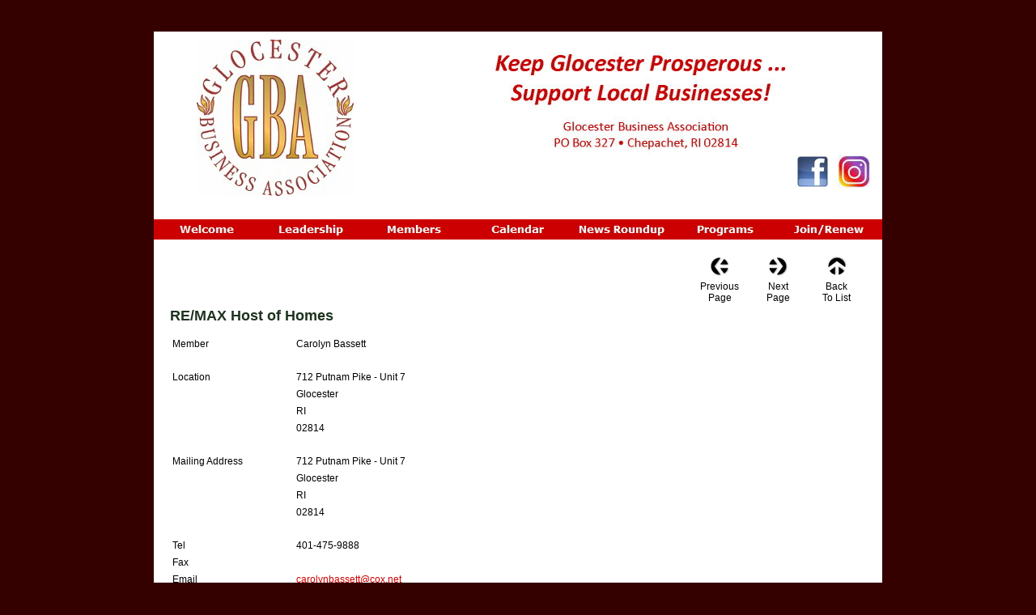

--- FILE ---
content_type: text/html
request_url: https://www.glocester.org/listing_113.htm
body_size: 18353
content:
<!DOCTYPE HTML PUBLIC "-//W3C//DTD HTML 4.01 Transitional//EN" "http://www.w3.org/TR/html4/loose.dtd"><HTML><HEAD><TITLE>listing</TITLE><META HTTP-EQUIV="Content-Type" CONTENT="text/html; charset=ISO-8859-1"><META NAME="Generator" CONTENT="NetObjects Fusion 4.0 for Windows"><META NAME="Author" CONTENT="Janis Stevenson"><SCRIPT TYPE="text/javascript">
<!--
function F_loadRollover(){} function F_roll(){}
//-->
</SCRIPT><SCRIPT TYPE="text/javascript" SRC="./rollover.js">
</SCRIPT><LINK REL="STYLESHEET" TYPE="text/css" HREF="./fusion.css"><LINK REL="STYLESHEET" TYPE="text/css" HREF="./style.css"><LINK REL="STYLESHEET" TYPE="text/css" HREF="./site.css"><STYLE TYPE="text/css" TITLE="NOF_STYLE_SHEET">
<!--
div#NavigationBar3_1LYR { 
position:absolute; visibility:hidden; top:0; left:0; z-index:1001;
}div#NavigationBar3_2LYR { 
position:absolute; visibility:hidden; top:0; left:0; z-index:1002;
}div#NavigationBar3_3LYR { 
position:absolute; visibility:hidden; top:0; left:0; z-index:1003;
}-->
</STYLE>
</HEAD><BODY STYLE="margin: 0px;"><CENTER><TABLE BORDER="0" CELLSPACING="0" CELLPADDING="0"><TR VALIGN="TOP" ALIGN="LEFT"><TD HEIGHT="20" WIDTH="125"><IMG SRC="./clearpixel.gif" WIDTH="125" HEIGHT="1" BORDER="0" ALT=""></TD><TD></TD><TD WIDTH="125"><IMG SRC="./clearpixel.gif" WIDTH="125" HEIGHT="1" BORDER="0" ALT=""></TD></TR><TR VALIGN="TOP" ALIGN="LEFT"><TD></TD><TD WIDTH="900"><TABLE ID="Table18" BORDER="0" CELLSPACING="0" CELLPADDING="0" STYLE="background-color: rgb(255,255,255);"><TR
 STYLE="height: 19px;"><TD WIDTH="300" STYLE="background-color: rgb(53,0,0);" ID="Cell196"><P STYLE="margin-bottom: 0px;">&nbsp;</P></TD><TD WIDTH="600" STYLE="background-color: rgb(53,0,0);" ID="Cell195"><P STYLE="margin-bottom: 0px;">&nbsp;</P></TD></TR><TR STYLE="height: auto;"><TD STYLE="padding: 10px;" ID="Cell110"><TABLE WIDTH="100%" BORDER="0" CELLSPACING="0" CELLPADDING="0"><TR><TD ALIGN="center"><IMG ID="Picture101" HEIGHT="193" WIDTH="194" SRC="./logo-red1-sm.jpg" BORDER="0"
 ALT="GBA | Glocester Business Association" TITLE="GBA | Glocester Business Association"></TD></TR></TABLE></TD><TD STYLE="padding: 10px;" ID="Cell177"><TABLE WIDTH="100%" BORDER="0" CELLSPACING="0" CELLPADDING="0"><TR><TD ALIGN="center"><IMG ID="Picture102" HEIGHT="135" WIDTH="385" SRC="./header01.jpg" BORDER="0" ALT="Keep Glocester Prosperous ... Support Local Businesses" TITLE="Keep Glocester Prosperous ... Support Local Businesses"></TD></TR></TABLE><TABLE WIDTH="100%" BORDER="0"
 CELLSPACING="0" CELLPADDING="0"><TR><TD ALIGN="right"><TABLE ID="Table41" BORDER="0" CELLSPACING="0" CELLPADDING="0" WIDTH="102" STYLE="height: 43px;"><TR STYLE="height: 43px;"><TD WIDTH="51" ID="Cell618"><TABLE WIDTH="100%" BORDER="0" CELLSPACING="0" CELLPADDING="0"><TR><TD ALIGN="center"><A HREF="https://www.facebook.com/GlocesterBusinessAssociation/"><IMG ID="Picture1450" HEIGHT="40" WIDTH="40" SRC="./logo-facebook-40.jpg" BORDER="0" ALT=""></A></TD></TR></TABLE></TD><TD WIDTH="51"
 ID="Cell619"><TABLE WIDTH="100%" BORDER="0" CELLSPACING="0" CELLPADDING="0"><TR><TD ALIGN="center"><A HREF="https://www.instagram.com/glocester_business_association/"><IMG ID="Picture1451" HEIGHT="40" WIDTH="40" SRC="./logo-Instagram-40.jpg" BORDER="0" ALT=""></A></TD></TR></TABLE></TD></TR></TABLE></TD></TR></TABLE></TD></TR><TR STYLE="height: 19px;"><TD COLSPAN="2" ID="Cell112"><P STYLE="margin-bottom: 0px;">&nbsp;</P></TD></TR><TR STYLE="height: 25px;"><TD COLSPAN="2" STYLE=
"background-color: rgb(204,0,0);" ID="Cell114"><TABLE WIDTH="100%" BORDER="0" CELLSPACING="0" CELLPADDING="0"><TR><TD ALIGN="center"><TABLE ID="NavigationBar3" BORDER="0" CELLSPACING="0" CELLPADDING="0" WIDTH="896"><TR VALIGN="TOP" ALIGN="LEFT"><TD WIDTH="128"><A HREF="./index.htm" class="nof-navButtonAnchor" onmouseover="F_loadRollover('NavigationButton8','',0);F_roll('NavigationButton8',1)" onmouseout="F_roll('NavigationButton8',0)"><IMG ID="NavigationButton8" NAME="NavigationButton8"
 HEIGHT="25" WIDTH="128" SRC="./Welcome_Npri01.jpg" onmouseover="F_loadRollover(this,'Welcome_NRpri02.jpg',0)" BORDER="0" ALT="Welcome" TITLE="Welcome"></A></TD><TD WIDTH="128"><A ID="NavigationButton9A" HREF="javascript:void(0)" class="nof-navPositioning" style="cursor:default;" onmouseover="F_loadRollover('NavigationButton9','',0);F_roll('NavigationButton9',1)" onmouseout="F_roll('NavigationButton9',0)"><IMG ID="NavigationButton9" NAME="NavigationButton9" HEIGHT="25" WIDTH="128"
 SRC="./Leadership_Npri01.jpg" onmouseover="F_loadRollover(this,'Leadership_NRpri02.jpg',new Array('NavigationBar3_1', 'vertical', 'bottom', 0, 25))" BORDER="0" ALT="Leadership" TITLE="Leadership"></A></TD><TD WIDTH="128"><A ID="NavigationButton10A" HREF="javascript:void(0)" class="nof-navPositioning" style="cursor:default;" onmouseover="F_loadRollover('NavigationButton10','',0);F_roll('NavigationButton10',1)" onmouseout="F_roll('NavigationButton10',0)"><IMG ID="NavigationButton10"
 NAME="NavigationButton10" HEIGHT="25" WIDTH="128" SRC="./Members_Npri01.jpg" onmouseover="F_loadRollover(this,'Members_NRpri02.jpg',new Array('NavigationBar3_2', 'vertical', 'bottom', 0, 25))" BORDER="0" ALT="Members" TITLE="Members"></A></TD><TD WIDTH="128"><A HREF="./calendar.htm" class="nof-navButtonAnchor" onmouseover="F_loadRollover('NavigationButton11','',0);F_roll('NavigationButton11',1)" onmouseout="F_roll('NavigationButton11',0)"><IMG ID="NavigationButton11" NAME="NavigationButton11"
 HEIGHT="25" WIDTH="128" SRC="./Calendar_Npri01.jpg" onmouseover="F_loadRollover(this,'Calendar_NRpri02.jpg',0)" BORDER="0" ALT="Calendar" TITLE="Calendar"></A></TD><TD WIDTH="128"><A HREF="./news-roundup.htm" class="nof-navButtonAnchor" onmouseover="F_loadRollover('NavigationButton12','',0);F_roll('NavigationButton12',1)" onmouseout="F_roll('NavigationButton12',0)"><IMG ID="NavigationButton12" NAME="NavigationButton12" HEIGHT="25" WIDTH="128" SRC="./News-Roundup_Npri01.jpg"
 onmouseover="F_loadRollover(this,'News-Roundup_NRpri02.jpg',0)" BORDER="0" ALT="News Roundup" TITLE="News Roundup"></A></TD><TD WIDTH="128"><A HREF="./programs.htm" class="nof-navButtonAnchor" onmouseover="F_loadRollover('NavigationButton13','',0);F_roll('NavigationButton13',1)" onmouseout="F_roll('NavigationButton13',0)"><IMG ID="NavigationButton13" NAME="NavigationButton13" HEIGHT="25" WIDTH="128" SRC="./Programs_Npri01.jpg"
 onmouseover="F_loadRollover(this,'Programs_NRpri02.jpg',new Array('NavigationBar3_3', 'vertical', 'bottom', 0, 25))" BORDER="0" ALT="Programs" TITLE="Programs"></A></TD><TD WIDTH="128" HEIGHT="25"><A HREF="./join.htm" class="nof-navButtonAnchor" onmouseover="F_loadRollover('NavigationButton14','',0);F_roll('NavigationButton14',1)" onmouseout="F_roll('NavigationButton14',0)"><IMG ID="NavigationButton14" NAME="NavigationButton14" HEIGHT="25" WIDTH="128" SRC="./Join-Renew_Npri01.jpg"
 onmouseover="F_loadRollover(this,'Join-Renew_NRpri02.jpg',0)" BORDER="0" ALT="Join/Renew" TITLE="Join/Renew"></A></TD></TR></TABLE></TD></TR></TABLE></TD></TR></TABLE></TD><TD></TD></TR></TABLE><TABLE BORDER="0" CELLSPACING="0" CELLPADDING="0" WIDTH="1150"><TR VALIGN="TOP" ALIGN="LEFT"><TD WIDTH="125"><IMG SRC="./clearpixel.gif" WIDTH="125" HEIGHT="1" BORDER="0" ALT=""></TD><TD WIDTH="900" ID="Text5185" CLASS="TextObject" STYLE="background-color: rgb(255,255,255); padding: 20px;"><TABLE
 WIDTH="100%" BORDER="0" CELLSPACING="0" CELLPADDING="0"><TR><TD ALIGN="right"><TABLE ID="Table28" BORDER="0" CELLSPACING="0" CELLPADDING="0" WIDTH="217" STYLE="height: 64px;"><TR STYLE="height: 26px;"><TD WIDTH="72" ID="Cell284"><TABLE WIDTH="100%" BORDER="0" CELLSPACING="0" CELLPADDING="0"><TR><TD ALIGN="center"><A HREF="./listing_112.htm"><IMG ID="Picture123" HEIGHT="24" WIDTH="24" SRC="./SPNavLeft.gif" BORDER="0" ALT=""></A></TD></TR></TABLE></TD><TD WIDTH="72" ID="Cell285"><TABLE
 WIDTH="100%" BORDER="0" CELLSPACING="0" CELLPADDING="0"><TR><TD ALIGN="center"><A HREF="./listing_114.htm"><IMG ID="Picture121" HEIGHT="24" WIDTH="24" SRC="./SPNavRight.gif" BORDER="0" ALT=""></A></TD></TR></TABLE></TD><TD WIDTH="72" ID="Cell286"><TABLE WIDTH="100%" BORDER="0" CELLSPACING="0" CELLPADDING="0"><TR><TD ALIGN="center"><A HREF="./listing-alphabetical.htm"><IMG ID="Picture119" HEIGHT="24" WIDTH="24" SRC="./SPNavUp.gif" BORDER="0" ALT=""></A></TD></TR></TABLE></TD></TR><TR STYLE=
"height: 38px;"><TD ID="Cell287"><P STYLE="text-align: center; margin-bottom: 0px;">Previous<br>Page</P></TD><TD ID="Cell288"><P STYLE="text-align: center; margin-bottom: 0px;">Next<br>Page</P></TD><TD ID="Cell289"><P STYLE="text-align: center; margin-bottom: 0px;">Back<br>To List</P></TD></TR></TABLE></TD></TR></TABLE><TABLE WIDTH="100%" BORDER="0" CELLSPACING="0" CELLPADDING="0"><TR><TD ALIGN="left"><TABLE WIDTH="596" BORDER="0" CELLSPACING="0" CELLPADDING="0"><TR><TD STYLE="width: 596px;">
<P STYLE="margin-bottom: 0px;"><B><SPAN STYLE="font-size: large; color: rgb(31,51,31); font-weight: bold;">RE/MAX Host of Homes</SPAN></B></P></TD></TR></TABLE></TD></TR></TABLE><P STYLE="text-align: left; margin-bottom: 0px;"><B><SPAN STYLE="font-family: Verdana,Tahoma,Arial,Helvetica,Sans-serif; font-size: auto; font-weight: bold;"><br></SPAN><TABLE ID="Table27" BORDER="0" CELLSPACING="0" CELLPADDING="3" WIDTH="814"><TR VALIGN="TOP"><TD WIDTH="147" ID="Cell248"><P STYLE="margin-bottom: 0px;">
Member</P></TD><TD WIDTH="655" ID="Cell249"><TABLE WIDTH="621" BORDER="0" CELLSPACING="0" CELLPADDING="0" ALIGN="LEFT"><TR><TD STYLE="width: 621px;"><P STYLE="margin-bottom: 0px;">Carolyn Bassett</P></TD></TR></TABLE>&nbsp;</TD></TR><TR><TD ID="Cell293"><P STYLE="margin-bottom: 0px;">&nbsp;</P></TD><TD ID="Cell292"><P STYLE="margin-bottom: 0px;">&nbsp;</P></TD></TR><TR VALIGN="TOP"><TD ID="Cell250"><P STYLE="margin-bottom: 0px;">Location</P></TD><TD ID="Cell251"><TABLE WIDTH="623" BORDER="0"
 CELLSPACING="0" CELLPADDING="0" ALIGN="LEFT"><TR><TD STYLE="width: 623px;"><P STYLE="margin-bottom: 0px;">712 Putnam Pike - Unit 7</P></TD></TR></TABLE>&nbsp;</TD></TR><TR VALIGN="TOP"><TD ID="Cell252"><P STYLE="margin-bottom: 0px;">&nbsp;</P></TD><TD ID="Cell253"><TABLE WIDTH="300" BORDER="0" CELLSPACING="0" CELLPADDING="0" ALIGN="LEFT"><TR><TD STYLE="width: 300px;"><P STYLE="margin-bottom: 0px;">Glocester</P></TD></TR></TABLE>&nbsp;</TD></TR><TR VALIGN="TOP"><TD ID="Cell254"><P STYLE=
"margin-bottom: 0px;">&nbsp;</P></TD><TD ID="Cell255"><TABLE WIDTH="300" BORDER="0" CELLSPACING="0" CELLPADDING="0" ALIGN="LEFT"><TR><TD STYLE="width: 300px;"><P STYLE="margin-bottom: 0px;">RI</P></TD></TR></TABLE>&nbsp;</TD></TR><TR VALIGN="TOP"><TD ID="Cell291"><P STYLE="margin-bottom: 0px;">&nbsp;</P></TD><TD ID="Cell290"><TABLE WIDTH="300" BORDER="0" CELLSPACING="0" CELLPADDING="0" ALIGN="LEFT"><TR><TD STYLE="width: 300px;"><P STYLE="margin-bottom: 0px;">02814</P></TD></TR></TABLE>&nbsp;</TD>
</TR><TR><TD ID="Cell295"><P STYLE="margin-bottom: 0px;">&nbsp;</P></TD><TD ID="Cell294"><P STYLE="margin-bottom: 0px;">&nbsp;</P></TD></TR><TR VALIGN="TOP"><TD ID="Cell256"><P STYLE="margin-bottom: 0px;">Mailing Address</P></TD><TD ID="Cell257"><TABLE WIDTH="300" BORDER="0" CELLSPACING="0" CELLPADDING="0" ALIGN="LEFT"><TR><TD STYLE="width: 300px;"><P STYLE="margin-bottom: 0px;">712 Putnam Pike - Unit 7</P></TD></TR></TABLE>&nbsp;</TD></TR><TR VALIGN="TOP"><TD ID="Cell258"><P STYLE=
"margin-bottom: 0px;">&nbsp;</P></TD><TD ID="Cell259"><TABLE WIDTH="300" BORDER="0" CELLSPACING="0" CELLPADDING="0" ALIGN="LEFT"><TR><TD STYLE="width: 300px;"><P STYLE="margin-bottom: 0px;">Glocester</P></TD></TR></TABLE>&nbsp;</TD></TR><TR VALIGN="TOP"><TD ID="Cell260"><P STYLE="margin-bottom: 0px;">&nbsp;</P></TD><TD ID="Cell261"><TABLE WIDTH="300" BORDER="0" CELLSPACING="0" CELLPADDING="0" ALIGN="LEFT"><TR><TD STYLE="width: 300px;"><P STYLE="margin-bottom: 0px;">RI</P></TD></TR></TABLE>
&nbsp;</TD></TR><TR VALIGN="TOP"><TD ID="Cell262"><P STYLE="margin-bottom: 0px;">&nbsp;</P></TD><TD ID="Cell263"><TABLE WIDTH="300" BORDER="0" CELLSPACING="0" CELLPADDING="0" ALIGN="LEFT"><TR><TD STYLE="width: 300px;"><P STYLE="margin-bottom: 0px;">02814</P></TD></TR></TABLE>&nbsp;</TD></TR><TR VALIGN="TOP"><TD ID="Cell264"><P STYLE="margin-bottom: 0px;">&nbsp;</P></TD><TD ID="Cell265"><P STYLE="margin-bottom: 0px;">&nbsp;</P></TD></TR><TR VALIGN="TOP"><TD ID="Cell266"><P STYLE=
"margin-bottom: 0px;">Tel</P></TD><TD ID="Cell267"><TABLE WIDTH="619" BORDER="0" CELLSPACING="0" CELLPADDING="0" ALIGN="LEFT"><TR><TD STYLE="width: 619px;"><P STYLE="margin-bottom: 0px;">401-475-9888</P></TD></TR></TABLE>&nbsp;</TD></TR><TR VALIGN="TOP"><TD ID="Cell268"><P STYLE="margin-bottom: 0px;">Fax</P></TD><TD ID="Cell269"><TABLE WIDTH="618" BORDER="0" CELLSPACING="0" CELLPADDING="0" ALIGN="LEFT"><TR><TD STYLE="width: 618px;"><P STYLE="margin-bottom: 0px;">&nbsp;</P></TD></TR></TABLE>
&nbsp;</TD></TR><TR VALIGN="TOP"><TD ID="Cell270"><P STYLE="margin-bottom: 0px;">Email</P></TD><TD ID="Cell271"><TABLE WIDTH="618" BORDER="0" CELLSPACING="0" CELLPADDING="0" ALIGN="LEFT"><TR><TD STYLE="width: 618px;"><NOF TF="TF">
<A HREF="mailto:carolynbassett@cox.net"><P STYLE="margin-bottom: 0px;">carolynbassett@cox.net</P></A></TD></TR></TABLE>&nbsp;</TD></TR><TR VALIGN="TOP"><TD ID="Cell272"><P STYLE="margin-bottom: 0px;">Website</P></TD><TD ID="Cell273"><TABLE WIDTH="621" BORDER="0"
 CELLSPACING="0" CELLPADDING="0" ALIGN="LEFT"><TR><TD STYLE="width: 621px;"><NOF TF="TF">
<A HREF="http://www.facebook.com/MaxMyRealEstate"><P STYLE="margin-bottom: 0px;">www.facebook.com/MaxMyRealEstate</P></A></TD></TR></TABLE>&nbsp;</TD></TR><TR VALIGN="TOP"><TD ID="Cell274"><P STYLE="margin-bottom: 0px;">&nbsp;</P></TD><TD ID="Cell275"><P STYLE="margin-bottom: 0px;">&nbsp;</P></TD></TR><TR VALIGN="TOP"><TD ID="Cell276"><P STYLE="margin-bottom: 0px;">Profile</P></TD><TD ID="Cell277"><TABLE
 WIDTH="613" BORDER="0" CELLSPACING="0" CELLPADDING="0" ALIGN="LEFT"><TR><TD STYLE="width: 613px;"><P STYLE="margin-bottom: 0px;">We are RE/MAX Host of Homes in Glocester, RI. Generations of Real Estate Excellence at Your Service | Your Family-Owned Real Estate Team | RI, MA, &amp; CT</P></TD></TR></TABLE></TD></TR></TABLE></B></TD><TD WIDTH="125"><IMG SRC="./clearpixel.gif" WIDTH="125" HEIGHT="1" BORDER="0" ALT=""></TD></TR><TR VALIGN="TOP" ALIGN="LEFT"><TD></TD><TD WIDTH="900" ID="Text2273"
 CLASS="TextObject" STYLE="background-color: rgb(222,219,219);"><P>&nbsp;</P><TABLE WIDTH="100%" BORDER="0" CELLSPACING="0" CELLPADDING="0"><TR><TD ALIGN="center"><A HREF="https://www.facebook.com/GlocesterBusinessAssociation/"><IMG ID="Picture1434" HEIGHT="25" WIDTH="25" SRC="./logo-facebook-sm.jpg" BORDER="0" ALT="Facebook" TITLE="Facebook"></A></TD></TR></TABLE><P STYLE="text-align: center;"><A HREF="./index.htm">Welcome</A> | <A HREF="./officers-board.htm">Officers</A> | <A
 HREF="./committees.htm">Committees</A> | <A HREF="./bylaws.htm">Bylaws</A> | <A HREF="./listing-alphabetical.htm">Members by Name</A> | <A HREF="./listing-category.htm">Members by Category</A> | <A HREF="./calendar.htm">Calendar</A> | <A HREF="./news-roundup.htm">News</A> | <A HREF="./programs.htm">Programs</A> | <A HREF="./join.htm">Join GBA</A><br><br><SPAN STYLE="font-size: 10px;">The Glocester Business Association is a 501(c)(3) non-profit corporation.<br>
Contributions are deductible for federal income tax purposes to the extent permitted by law.<br><br>&#169; Copyright 1999-2026 Glocester Business Association.<br>&nbsp;All rights reserved. Web Site sponsored by MouseWorks. Logo by Nash Design.</SPAN></P><TABLE WIDTH="100%" BORDER="0" CELLSPACING="0" CELLPADDING="0"><TR><TD ALIGN="center"><TABLE WIDTH="88" BORDER="0" CELLSPACING="0" CELLPADDING="0"><TR><TD CLASS="TextObject" STYLE="width: 88px;"><P STYLE="margin-bottom: 0px;">
<!-- Statcounter code for Glocester Business Association
https://www.glocester.org on Net Objects Fusion -->
<script type="text/javascript">
var sc_project=10143171; 
var sc_invisible=0; 
var sc_security="085e6640"; 
var scJsHost = "https://";
document.write("<sc"+"ript type='text/javascript' src='" +
scJsHost+
"statcounter.com/counter/counter.js'></"+"script>");
</script>
<noscript><div class="statcounter"><a title="Web Analytics"
href="https://statcounter.com/" target="_blank"><img
class="statcounter"
src="https://c.statcounter.com/10143171/0/085e6640/0/"
alt="Web Analytics"
referrerPolicy="no-referrer-when-downgrade"></a></div></noscript>
<!-- End of Statcounter Code -->
&nbsp;</P></TD></TR></TABLE></TD></TR></TABLE></TD><TD></TD></TR></TABLE><script type="text/javascript">var C_MENU_BORDER = 0;var C_MENU_SPACING = 0;var C_MENU_BGCOLOR = "";var C_MENU_AUTO_CLOSE = false;new NOF_Menu(
new NOF_Main_Menu(new NOF_Menu_Item('NavigationBar3_1', 'vertical', 'bottom', 0, 25, 
 new NOF_Menu_Button('./officers-board.htm','./Officers---Board_Nsec01.jpg','./Officers---Board_NRsec02.jpg'),new NOF_Menu_Button('./committees.htm','./Committees_Nsec01.jpg','./Committees_NRsec02.jpg'),new NOF_Menu_Button('./bylaws.htm','./Bylaws_Nsec01.jpg','./Bylaws_NRsec02.jpg'))), 
new NOF_Main_Menu(new NOF_Menu_Item('NavigationBar3_2', 'vertical', 'bottom', 0, 25, 
 new NOF_Menu_Button('./listing-alphabetical.htm','./Listing-by-Business-Name_Nsec01.jpg','./Listing-by-Business-Name_NRsec02.jpg'),new NOF_Menu_Button('./listing-category.htm','./Listings-by-Category_Nsec01.jpg','./Listings-by-Category_NRsec02.jpg'))), 
new NOF_Main_Menu(new NOF_Menu_Item('NavigationBar3_3', 'vertical', 'bottom', 0, 25, 
 new NOF_Menu_Button('./programs.htm','./All-Programs---Events_Nsec01.jpg','./All-Programs---Events_NRsec02.jpg'),new NOF_Menu_Button('./guide-to-glocester.htm','./A-Guide-To-Glocester_Nsec01.jpg','./A-Guide-To-Glocester_NRsec02.jpg'),new NOF_Menu_Button('./animal-shelter-donations.htm','./Animal-Shelter-Donations_Nsec01.jpg','./Animal-Shelter-Donations_NRsec02.jpg'),new NOF_Menu_Button('./sign-program.htm','./Sign-Program_Nsec01.jpg','./Sign-Program_NRsec02.jpg'),new NOF_Menu_Button('./scholarship-application.htm','./Scholarship-Program_Nsec01.jpg','./Scholarship-Program_NRsec02.jpg'),new NOF_Menu_Button('./scorpio-award.htm','./Joan-M.-Scorpio-Award_Nsec01.jpg','./Joan-M.-Scorpio-Award_NRsec02.jpg'),new NOF_Menu_Button('./family-fun-day.htm','./Family-Fun-Day_Nsec01.jpg','./Family-Fun-Day_NRsec02.jpg'),new NOF_Menu_Button('http://www.trick-or-treat.org','./Trick-or-Treat-on-Main-St._Nsec01.jpg','./Trick-or-Treat-on-Main-St._NRsec02.jpg')))
);</script></BODY></HTML> 

--- FILE ---
content_type: text/css
request_url: https://www.glocester.org/site.css
body_size: 693
content:
/* CSS definition file containing site wide stylesheets */

.Credits {
	font-family: "Times New Roman",  Times,  Serif;
 	font-size: auto;
 	font-weight: bold;
 	text-align: center
}

.Code {
	font-family: "Courier New",  "Lucida Console",  Courier,  Monaco,  Monospace;
 	color: rgb(0,0,0)
}

.Subheads {
	font-family: "Arial Black",  "Helvetica Bold",  Charcoal,  Sans-serif;
 	font-size: auto
}

.Footnotes {
	font-family: Arial, Helvetica, Geneva, Sans-serif;
 	font-size: auto
}

.Quotes {
	font-family: "Times New Roman",  Times,  Serif;
 	font-size: medium;
 	font-style: italic
}

.Caption {
	font-family: Arial, Helvetica, Geneva, Sans-serif;
 	font-size: auto;
 	font-style: italic
}